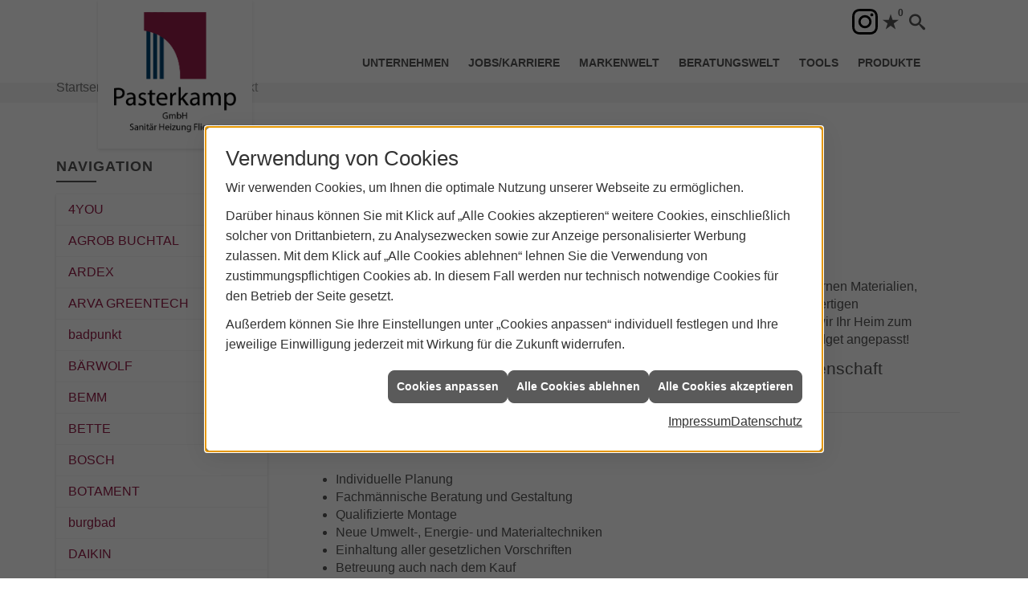

--- FILE ---
content_type: text/html; charset=utf-8
request_url: https://www.pasterkamp.de/scripts/show.aspx?content=/de/marke_hersteller_produkte/badpunkt
body_size: 9547
content:
<!DOCTYPE html><html lang="de"><head><title>badpunkt - Pasterkamp GmbH</title><meta name="Content-Type" content="text/html;charset=utf-8"/><meta name="description" content="Ihre Spezialisten für Sanitär, Heizung, Fliesen und vielem mehr aus Dorsten - Pasterkamp GmbH"/><meta name="robots" content="index, follow"/><meta name="keywords" content="Sanitär,Heizung,Fliesen,Dorsten,Pasterkamp GmbH,badezimmer,heizkörper,bad,fußbodenheizung,wärmepumpe,toilette,Heizung,gasheizung,solar,armaturen,bäder,dusche,klempner,pellets,solaranlage,Sanitär,Ölheizung,solarenergie,wasseraufbereitung,sonnenenergie,zentralheizung,heizkessel,badplanung,energieberatung,regenwassernutzung,brennwert,energie sparen,energiesparen,solarstrom,heizungsanlage,gebäudetechnik,heizen,wasserinstallation,energietechnik,sanitärinstallation,heizgeräte,solartechnik,sanitäranlagen,heizungsbau,heizungstechnik,abwassertechnik,wärmetechnik,solarwärme,sanitaer"/><meta name="revisit-after" content="28 days"/><meta name="google-site-verification" content="MlelSYDXDj2oOUTJxjPyMGBO4uL4HFSBBabmvCWwWyM"/><meta name="viewport" content="width=device-width, initial-scale=1.0, user-scalable=no"/><meta name="date" content="2026-01-24"/><meta property="og:type" content="website"/><meta property="og:locale" content="de-DE"/><meta property="og:site_name" content="Pasterkamp GmbH"/><meta property="og:url" content="https://www.pasterkamp.de/marke_hersteller_produkte/badpunkt"/><meta property="article:published_time" content="2025-12-17T08:59:27"/><meta property="og:image" content="https://www.pasterkamp.de/scripts/get.aspx?media=/config/theme/og-image.png"/><meta property="og:image:secure_url" content="https://www.pasterkamp.de/scripts/get.aspx?media=/config/theme/og-image.png"/><meta property="og:title" content=" badpunkt"/><meta property="twitter:title" content=" badpunkt"/><meta property="twitter:card" content="summary"/><meta property="og:description" content="Ihre Spezialisten für Sanitär, Heizung, Fliesen und vielem mehr aus Dorsten - Pasterkamp GmbH"/><meta property="twitter:description" content="Ihre Spezialisten für Sanitär, Heizung, Fliesen und vielem mehr aus Dorsten - Pasterkamp GmbH"/><link href="https://www.pasterkamp.de/scripts/show.aspx?content=/de/marke_hersteller_produkte/badpunkt" rel="canonical"/><link href="https://www.pasterkamp.de/scripts/get.aspx?media=/config/theme/apple-touch-icon.png" rel="apple-touch-icon"/><link href="https://www.pasterkamp.de/scripts/get.aspx?media=/config/theme/favicon.ico" rel="shortcut icon" type="image/x-icon"/><link href="/scripts/get.aspx?media=/config/theme/css/include.min.css&v=06012026184247" rel="stylesheet" type="text/css"/><script type="application/ld+json">{"@context":"http://schema.org","@type":"LocalBusiness","name":"Pasterkamp GmbH","image":"www.pasterkamp.de/media/config/theme/logo.png","@id":"www.pasterkamp.de","url":"www.pasterkamp.de","telephone":"02362 999710","email":"info@pasterkamp.de","address":{"@type":"PostalAddress","streetAddress":"An der Glashütte 6","addressLocality":"Dorsten","postalCode":"46282","addressCountry":"DE"},"geo":{"@type":"GeoCoordinates","latitude":"51.661","longitude":"6.97296"},"sameAs":["http://instagram.com/pasterkamp_gmbh"]}</script></head><body class="body_layout layout_main" data-active-content-q="/marke_hersteller_produkte/badpunkt" data-active-audience-q="kein" data-is-bot="true"><!-- IP = 24 --><!-- SID = fojpndfplg2yticmr125wrba --><!-- ShopID = 8741 (-301) --><!-- AppMode = offline --><!-- Loc = 1 --><!-- Page generated = 24.01.2026 19:29:52 --><!-- Page rendering = 271 --><!-- Cached = False -->
 <a href="/scripts/kontakt/mail.aspx" rel="nofollow" style="display:none">Kontakt</a> 
<nav id="mobile_menu"></nav><div id="layout_wrapper"><header id="layout_header"><div class="container"><a class="header_logo" href="/home.aspx" target="_self" rel="noreferrer" title="Mehr erfahren"><picture class="responsiveImageQ"><template class="sourceQ" data-src="/media/config/theme/logo.png" data-startwidth="" data-fancy="" data-previewcode="365,360"></template><img src="data:image/svg+xml,%3Csvg%20xmlns%3D%27http%3A%2F%2Fwww.w3.org%2F2000%2Fsvg%27%20width%3D%27365%27%20height%3D%27360%27%20viewBox%3D%270%200%20365%20360%27%2F%3E" alt="Startseite"></picture></a><div class="header_navigation"><div class="nav_toggle"><a href="#mobile_menu" target="_self" title="Mehr erfahren"><span class="bar"></span><span class="bar"></span><span class="bar"></span></a></div><div class="header_actions"><ul><li class="header_actions_location hidden-md hidden-lg"><a href="/unternehmen/shk/kontakt" target="_self" rel="noreferrer" title="Jetzt Kontakt aufnehmen"><span class="iconSetQ iconSetQ-location"></span></a></li><li class="header_actions_phone hidden-md hidden-lg"><a class="iconSetQ iconSetQ-smartphone" href="tel:02362999710" title="Telefon"></a></li><li class="header_actions_mail hidden-md hidden-lg"><a class="iconSetQ iconSetQ-mail" title="E-Mail" data-q-uncrypt="105:110:102:111:64:112:97:115:116:101:114:107:97:109:112:46:100:101"></a></li><li class="header_socialmedia"><div class="insertsocialmedia"><div class="socialmediaQ socialmediaQ-instagram socialmediaQ-black"><a href="http://instagram.com/pasterkamp_gmbh" target="_blank" rel="noreferrer"><picture class="responsiveImageQ"><template class="sourceQ" data-src="/content/images/socialmedialogos/instagram_q_black.svg" data-startwidth="" data-fancy="" data-previewcode=""></template><img src="" alt="Ein Instagram-Logo"></picture></a></div></div></li><li class="header_actions_cart"></li><li class="header_actions_watchlist"><a href="#" title="Ihre Merkliste" data-q-trigger="ieQ.system.window.open" data-q-url="/unternehmen/shk/merkliste?hdModus=" data-q-windowname="_self"><span class="iconSetQ iconSetQ-notelist-view"></span><span class="badge" title="Ihre Merkliste" data-q-mlcount="true" data-count="0">0</span></a></li><li class="header_actions_search"><a class="header_search_toggle" href="#" target="_self" title="Seite durchsuchen"><span class="iconSetQ iconSetQ-search"></span></a><div class="header_search_form"><div class="container"><form action="/scripts/csearch.aspx" id="csuche" name="csuche" data-q-show-pending-on="submit" method=get enctype=multipart/form-data role="search"    ><div class="input-group"><input class="form-control form-control" aria-label="Webseite durchsuchen"   placeholder="... Ihre Suche ..." maxlength="200" title="Ihre Suche" id="suchbgr" name="suchbgr" type="text"/><input class="form-control" aria-label="Webseite durchsuchen"   value="HBPCM" id="SearchSpecs" name="SearchSpecs" type="hidden"/><input class="form-control" aria-label="Webseite durchsuchen"   value="false" id="ShowSpecs" name="ShowSpecs" type="hidden"/><input class="form-control" aria-label="Webseite durchsuchen"   value="5" id="DefCount" name="DefCount" type="hidden"/><input class="form-control" aria-label="Webseite durchsuchen"   value="HBPCM" id="ResOrder" name="ResOrder" type="hidden"/><div class="input-group-btn"><button class="btn btn-primary iconSetQ iconSetQ-search" id="sub" title="Suchen" type="submit"><span class="sr-only">Suchen</span></button></div></div></form></div></div></li></ul></div><nav class="header_menu main_menu"><ul><li class="dropdown_item single"><span title="Unternehmen">Unternehmen</span><div class="dropdown_content"><ul role="menu"   data-listing="standard"><li role="none"  ><a role="menuitem"   href="/unternehmen/shk/ueber_uns" title="Über uns">Über uns</a></li><li role="none"  ><a role="menuitem"   href="/unternehmen/shk/leistungen" title="Leistungen">Leistungen</a></li><li role="none"  ><a role="menuitem"   href="/unternehmen/shk/jazudorsten" title="Sag JA zu Dorsten">Sag JA zu Dorsten</a></li><li role="none"  ><a role="menuitem"   href="/unternehmen/shk/referenzen" title="Referenzen">Referenzen</a></li><li role="none"  ><a role="menuitem"   href="/unternehmen/shk/recruiting" title="Jobs/Karriere">Jobs/Karriere</a></li><li role="none"  ><a role="menuitem"   href="/unternehmen/shk/kontakt" title="Kontakt">Kontakt</a></li><li role="none"  ><a role="menuitem"   href="/unternehmen/shk/kundendienstanfrage" title="Kundendienstanfrage">Kundendienstanfrage</a></li><li role="none"  ><a role="menuitem"   href="/unternehmen/shk/terminkalender" title="Terminkalender">Terminkalender</a></li><li role="none"  ><a role="menuitem"   href="https://badprofi.bad-pasterkamp.de/" target="_blank" title="Bad-Budgetrechner">Bad-Budgetrechner</a></li><li role="none"  ><a role="menuitem"   href="https://onlineangebot.heizung-pasterkamp.de" target="_blank" title="Heizungsrechner">Heizungsrechner</a></li><li role="none"  ><a role="menuitem"   href="https:/scripts/badplaner.aspx" target="_blank" title="Badplaner">Badplaner</a></li><li role="none"  ><a role="menuitem"   href="https://www.pasterkamp-photovoltaik.de" target="_blank" title="Photovoltaik-Rechner">Photo&shy;voltaik-Rechner</a></li><li role="none"  ><a role="menuitem"   href="/unternehmen/shk/vorort-plus" title="Warum wir?">Warum wir?</a></li></ul></div></li><li><a href="/unternehmen/shk/recruiting" target="_self" rel="noreferrer" title="Jobs + Karriere">Jobs/Karriere</a></li><li><a href="/marke_hersteller_produkte" target="_self" title="Markenwelt">Markenwelt</a></li><li class="dropdown_item multi"><span title="Beratungswelt">Beratungswelt</span><div class="dropdown_content"><div class="tabQ panel-group dropdown_tabs" data-showonstart=""><ul class="nav nav-tabs" role="tablist"></ul><div class="tab-content"><div class="tabItemQ tab-pane" data-headline="Haustechnik" role="tabpanel"><div class="stockQ stockQ-modeFirst"><template class="stockItemQ"><ul class="menuFirstLevel"><li><a href="/shk" target="_self" rel="noreferrer" title="Beratungswelt Privat" data-zielgruppe="privat">Privat</a><ul role="menu"   data-listing="standard" data-zielgruppe="privat"><li role="none"  ><a role="menuitem"   href="/shk/waermepumpe" title="Wärmepumpen">Wärmepumpen</a></li><li role="none"  ><a role="menuitem"   href="/shk/heizung" title="Heizungen & Heizsysteme">Heizungen & Heizsysteme</a></li><li role="none"  ><a role="menuitem"   href="/shk/badezimmer" title="Badezimmer">Badezimmer</a></li><li role="none"  ><a role="menuitem"   href="/shk/regenerative_energie" title="Erneuerbare Energien">Erneuerbare Energien</a></li><li role="none"  ><a role="menuitem"   href="/shk/klima" title="Klimaanlagen">Klimaanlagen</a></li><li role="none"  ><a role="menuitem"   href="/shk/lueftung" title="Wohraumlüftung & Lüftungsanlagen">Wohraumlüftung & Lüftungsanlagen</a></li><li role="none"  ><a role="menuitem"   href="/shk/wasser" title="Trink-, Regen- und Abwasser">Trink-, Regen- und Abwasser</a></li><li role="none"  ><a role="menuitem"   href="/shk/fliese" title="Fliesenarbeiten">Fliesenarbeiten</a></li><li role="none"  ><a role="menuitem"   href="/shk/elektrotechnik" title="Elektrotechnik">Elektrotechnik</a></li><li role="none"  ><a role="menuitem"   href="/shk/leck_ortung-rohrreinigung" title="Wasserschäden & Rohrprobleme">Wasserschäden & Rohrprobleme</a></li><li role="none"  ><a role="menuitem"   href="/shk/spenglerei-flaschnerei-klempnerei" title="Klemp­ne­rei / Speng­le­rei / Fla­sch­ne­rei">Klemp­ne­rei / Speng­le­rei / Fla­sch­ne­rei</a></li><li role="none"  ><a role="menuitem"   href="/shk/produkte-fuer-die-kueche" title="Küchenarmaturen">Küchen&shy;armaturen</a></li><li role="none"  ><a role="menuitem"   href="/shk/foerdermittel" title="Förderungen + Zuschüsse">Förderungen + Zuschüsse</a></li><li role="none"  ><a role="menuitem"   href="/shk/anwendungen" title="Tools + Rechner">Tools + Rechner</a></li><li role="none"  ><a role="menuitem"   href="/shk/news-innovationen" title="Aktuelle Themen">Aktuelle Themen</a></li><li role="none"  ><a role="menuitem"   href="/shk/inspirationen" title="Inspirationsgalerien">Inspirationsgalerien</a></li></ul></li><li><a href="/shk/gewerbekunden" target="_self" rel="noreferrer" title="Beratungswelt Gewerblich" data-zielgruppe="gewerblich">Gewerblich</a><ul role="menu"   data-listing="standard" data-zielgruppe="gewerblich"><li role="none"  ><a role="menuitem"   href="/shk/gewerbekunden/elektrotechnik" title="Elektrotechnik im Gewerbe">Elektro&shy;technik im Gewerbe</a></li><li role="none"  ><a role="menuitem"   href="/shk/gewerbekunden/heiztechnik" title="Heizsysteme für das Gewerbe">Heiz&shy;systeme für das Gewerbe</a></li><li role="none"  ><a role="menuitem"   href="/shk/gewerbekunden/kaeltetechnik" title="Kältetechnik im Gewerbe">Kälte&shy;technik im Gewerbe</a></li><li role="none"  ><a role="menuitem"   href="/shk/gewerbekunden/klempnerarbeiten" title="Klempner-/ Spengler-/ Flaschnerarbeiten im Gewerbe">Klempner-/ Spengler-/ Flaschner&shy;arbeiten im Gewerbe</a></li><li role="none"  ><a role="menuitem"   href="/shk/gewerbekunden/klimatechnik" title="Klimatechnik im Gewerbe">Klima&shy;technik im Gewerbe</a></li><li role="none"  ><a role="menuitem"   href="/shk/gewerbekunden/lueftungsanlagen" title="Lüftungsanlage im Gewerbe">Lüftungsanlage im Gewerbe</a></li><li role="none"  ><a role="menuitem"   href="/shk/gewerbekunden/rohrreinigung-leckortung" title="Rohrreinigung & Leckortung im Gewerbe">Rohr&shy;reinigung & Leck&shy;ortung im Gewerbe</a></li><li role="none"  ><a role="menuitem"   href="/shk/gewerbekunden/sanitaeranlagen" title="Sanitäranlagen im Gewerbe">Sanitär&shy;anlagen im Gewerbe</a></li><li role="none"  ><a role="menuitem"   href="/shk/gewerbekunden/wasserinstallation" title="Wasserinstallation im Gewerbe">Wasser&shy;installation im Gewerbe</a></li></ul></li><li><a href="/shk" target="_self" title="Beratungswelt" data-zielgruppe="architekt">Planer</a><ul role="menu"   data-listing="standard" data-zielgruppe="architekt"><li role="none"  ><a role="menuitem"   href="/shk/anwendungen" title="Tools + Rechner">Tools + Rechner</a></li><li role="none"  ><a role="menuitem"   href="/shk/planer-architekten" title="für Planer & Architekten">für Planer & Architekten</a></li></ul></li></ul></template></div></div><div class="tabItemQ tab-pane" data-headline="Fliesen" role="tabpanel"><ul class="menuFirstLevel"><li><ul role="menu"   data-listing="standard"><li role="none"  ><a role="menuitem"   href="/fliesen/fliesenleger-kontakt" title="Angebotsanfrage">Angebotsanfrage</a></li><li role="none"  ><a role="menuitem"   href="/fliesen/anwendungen" title="Inspirationen + Tools">Inspirationen + Tools</a></li><li role="none"  ><a role="menuitem"   href="/fliesen/die_fliese" title="Fliesen 1 x 1">Fliesen 1 x 1</a></li><li role="none"  ><a role="menuitem"   href="/fliesen/fliesenarten" title="Fliesenarten">Fliesenarten</a></li><li role="none"  ><a role="menuitem"   href="/fliesen/marmor_granit" title="Natursteine">Natursteine</a></li><li role="none"  ><a role="menuitem"   href="/fliesen/designfliesen" title="Fliesen & Design">Fliesen & Design</a></li><li role="none"  ><a role="menuitem"   href="/fliesen/fliesen_bad" title="Fliesen im Bad">Fliesen im Bad</a></li><li role="none"  ><a role="menuitem"   href="/fliesen/kuechenfliesen" title="Küchenfliesen ">Küchenfliesen </a></li><li role="none"  ><a role="menuitem"   href="/fliesen/fliesen_eingangsbereich" title="Fliesen im Eingangsbereich">Fliesen im Eingangsbereich</a></li><li role="none"  ><a role="menuitem"   href="/fliesen/terrasse_fliesen" title="Fliesen im Außenbereich">Fliesen im Außenbereich</a></li><li role="none"  ><a role="menuitem"   href="/fliesen/bodenbelag_gewerblich" title="Fliesenverlegung Gewerbe">Fliesenverlegung Gewerbe</a></li><li role="none"  ><a role="menuitem"   href="/fliesen/krankenhaus-fliesen" title="Krankenhaus + Pflege">Krankenhaus + Pflege</a></li><li role="none"  ><a role="menuitem"   href="/fliesen/barrierefrei" title="Barrierefreiheit">Barrierefreiheit</a></li><li role="none"  ><a role="menuitem"   href="/fliesen/fliesen_verlegen" title="Fliesen verlegen">Fliesen verlegen</a></li><li role="none"  ><a role="menuitem"   href="/fliesen/fliesen_reinigen" title="Reinigung + Pflege">Reinigung + Pflege</a></li><li role="none"  ><a role="menuitem"   href="/fliesen/bad-schluesselfertig" title="Service-Versprechen">Service-Versprechen</a></li><li role="none"  ><a role="menuitem"   href="/fliesen/vob" title="VOB">VOB</a></li><li role="none"  ><a role="menuitem"   href="/fliesen/foerdermittel" title="Fördermittel + Zuschüsse">Fördermittel + Zuschüsse</a></li></ul></li></ul></div></div></div><div class="clearfix"></div></div></li><li><a href="/de/shk/anwendungen" target="_self" rel="noreferrer" title="Tools">Tools</a></li><li><a href="/shop" target="_self" title="Produkte">Produkte</a><div class="clearfix"></div></li></ul><div class="clearfix"></div></nav></div></div></header><div id="layout_boxed_wrapper"><nav id="layout_breadcrumb"><div class="container"><div class="insertbreadcrumb" aria-label="Breadcrumb"  ><ol class="breadcrumb"><li><a href="https://www.pasterkamp.de" rel="noreferrer">Startseite</a></li><li><a href="/marke_hersteller_produkte" rel="noreferrer">Markenwelt</a></li><li class="active" aria-current="page"  >badpunkt</li></ol></div></div></nav><main id="layout_main"><div class="container"><div class="row contentWidthQ"><div class="containerQ"><div class="hidden-xs hidden-sm col-xs-12 col-sm-12 col-md-3 col-lg-3" id="aside"><h3 class="sidebar_title">Navigation</h3><div class="sub_menu"><ul role="menu"   data-listing="standard"><li role="none"  ><a role="menuitem"   href="/marke_hersteller_produkte/4you" title="4YOU">4YOU</a></li><li role="none"  ><a role="menuitem"   href="/marke_hersteller_produkte/agrobbuchtal" title="AGROB BUCHTAL">AGROB BUCHTAL</a></li><li role="none"  ><a role="menuitem"   href="/marke_hersteller_produkte/ardex" title="ARDEX">ARDEX</a></li><li role="none"  ><a role="menuitem"   href="/marke_hersteller_produkte/arva_greentech" title="ARVA GREENTECH">ARVA GREENTECH</a></li><li role="none"  ><a role="menuitem"   href="/marke_hersteller_produkte/badpunkt" title="badpunkt">badpunkt</a></li><li role="none"  ><a role="menuitem"   href="/marke_hersteller_produkte/baerwolf" title="BÄRWOLF">BÄRWOLF</a></li><li role="none"  ><a role="menuitem"   href="/marke_hersteller_produkte/bemm" title="BEMM">BEMM</a></li><li role="none"  ><a role="menuitem"   href="/marke_hersteller_produkte/bette" title="BETTE">BETTE</a></li><li role="none"  ><a role="menuitem"   href="/marke_hersteller_produkte/bosch_thermotechnik" title="BOSCH">BOSCH</a></li><li role="none"  ><a role="menuitem"   href="/marke_hersteller_produkte/botament" title="BOTAMENT">BOTAMENT</a></li><li role="none"  ><a role="menuitem"   href="/marke_hersteller_produkte/burgbad" title="burgbad">burgbad</a></li><li role="none"  ><a role="menuitem"   href="/marke_hersteller_produkte/daikin" title="DAIKIN">DAIKIN</a></li><li role="none"  ><a role="menuitem"   href="/marke_hersteller_produkte/diesel_living" title="DIESEL LIVING">DIESEL LIVING</a></li><li role="none"  ><a role="menuitem"   href="/marke_hersteller_produkte/duravit" title="DURAVIT">DURAVIT</a></li><li role="none"  ><a role="menuitem"   href="/marke_hersteller_produkte/emco" title="EMCO">EMCO</a></li><li role="none"  ><a role="menuitem"   href="/marke_hersteller_produkte/fiandre" title="FIANDRE">FIANDRE</a></li><li role="none"  ><a role="menuitem"   href="/marke_hersteller_produkte/fila" title="FILA">FILA</a></li><li role="none"  ><a role="menuitem"   href="/marke_hersteller_produkte/fondovalle" title="FONDOVALLE">FONDOVALLE</a></li><li role="none"  ><a role="menuitem"   href="/marke_hersteller_produkte/geberit" title="GEBERIT">GEBERIT</a></li><li role="none"  ><a role="menuitem"   href="/marke_hersteller_produkte/grohe" title="GROHE">GROHE</a></li><li role="none"  ><a role="menuitem"   href="/marke_hersteller_produkte/gruenbeck" title="GRÜNBECK">GRÜNBECK</a></li><li role="none"  ><a role="menuitem"   href="/marke_hersteller_produkte/grundfos" title="GRUNDFOS">GRUNDFOS</a></li><li role="none"  ><a role="menuitem"   href="/marke_hersteller_produkte/gutjahr" title="GUTJAHR">GUTJAHR</a></li><li role="none"  ><a role="menuitem"   href="/marke_hersteller_produkte/hansa" title="HANSA">HANSA</a></li><li role="none"  ><a role="menuitem"   href="/marke_hersteller_produkte/interbau-blink" title="INTERBAU-BLINK">INTERBAU-BLINK</a></li><li role="none"  ><a role="menuitem"   href="/marke_hersteller_produkte/iris_ceramica" title="IRIS CERAMICA">IRIS CERAMICA</a></li><li role="none"  ><a role="menuitem"   href="/marke_hersteller_produkte/kaldewei" title="KALDEWEI">KALDEWEI</a></li><li role="none"  ><a role="menuitem"   href="/marke_hersteller_produkte/kerateam" title="KERATEAM">KERATEAM</a></li><li role="none"  ><a role="menuitem"   href="/marke_hersteller_produkte/laufen" title="LAUFEN">LAUFEN</a></li><li role="none"  ><a role="menuitem"   href="/marke_hersteller_produkte/maico-ventilatoren" title="MAICO">MAICO</a></li><li role="none"  ><a role="menuitem"   href="/marke_hersteller_produkte/nibe" title="NIBE">NIBE</a></li><li role="none"  ><a role="menuitem"   href="/marke_hersteller_produkte/novelan" title="NOVELAN">NOVELAN</a></li><li role="none"  ><a role="menuitem"   href="/marke_hersteller_produkte/oventrop" title="OVENTROP">OVENTROP</a></li><li role="none"  ><a role="menuitem"   href="/marke_hersteller_produkte/pci" title="PCI">PCI</a></li><li role="none"  ><a role="menuitem"   href="/marke_hersteller_produkte/ragno" title="RAGNO MARAZZI">RAGNO MARAZZI</a></li><li role="none"  ><a role="menuitem"   href="/marke_hersteller_produkte/saint_gobain_weber" title="SAINT-GOBAIN WEBER">SAINT-GOBAIN WEBER</a></li><li role="none"  ><a role="menuitem"   href="/marke_hersteller_produkte/sanibel" title="SANIBEL">SANIBEL</a></li><li role="none"  ><a role="menuitem"   href="/marke_hersteller_produkte/scalido" title="SCALIDO ">SCALIDO </a></li><li role="none"  ><a role="menuitem"   href="/marke_hersteller_produkte/schlueter_systems" title="SCHLÜTER-SYSTEMS">SCHLÜTER-SYSTEMS</a></li><li role="none"  ><a role="menuitem"   href="/marke_hersteller_produkte/stiebel_eltron" title="STIEBEL ELTRON">STIEBEL ELTRON</a></li><li role="none"  ><a role="menuitem"   href="/marke_hersteller_produkte/tece" title="TECE">TECE</a></li><li role="none"  ><a role="menuitem"   href="/marke_hersteller_produkte/terralis" title="TERRALIS">TERRALIS</a></li><li role="none"  ><a role="menuitem"   href="/marke_hersteller_produkte/toto" title="TOTO">TOTO</a></li><li role="none"  ><a role="menuitem"   href="/marke_hersteller_produkte/viega" title="VIEGA">VIEGA</a></li><li role="none"  ><a role="menuitem"   href="/marke_hersteller_produkte/villeroy-boch-bad-wellness" title="Villeroy & Boch">Villeroy & Boch</a></li><li role="none"  ><a role="menuitem"   href="/marke_hersteller_produkte/vitra" title="VITRA">VITRA</a></li><li role="none"  ><a role="menuitem"   href="/marke_hersteller_produkte/wedi" title="WEDI">WEDI</a></li><li role="none"  ><a role="menuitem"   href="/marke_hersteller_produkte/zehnder" title="ZEHNDER">ZEHNDER</a></li></ul></div></div><div class="col-xs-12 col-sm-12 col-md-9 col-lg-9" id="maincontent"><span class="pull-right"></span><div class="clearfix"></div>

<article><header><h1>badpunkt</h1><div class="row contentWidthQ"><div class="containerQ"><div class="col-xs-12 col-sm-12 col-md-12 col-lg-12"><p class="lead marginQ-top">Wir sind Ihr badpunkt-Partner in Dorsten</p></div></div></div></header><div class="row contentWidthQ"><div class="containerQ"><div class="col-xs-12 col-sm-6 col-md-6 col-lg-6"><p class="marginQ-top">Sehen, fühlen und testen Sie die vielfältigen Produkt- und Stilwelten in der badpunkt Ausstellung – und entscheiden Sie sich mit einem guten Gefühl für Ihre neue Einrichtung. Wir holen das Beste aus Ihrem Badgrundriss und geben Ihnen wertvolle Hinweise, damit Sie keinen Zentimeter verschenken.</p></div><div class="col-xs-12 col-sm-6 col-md-6 col-lg-6"><p class="marginQ-top">Fast alles ist möglich! Mit modernen Materialien, innovativer Technik und hochwertigen Markenprodukten verwandeln wir Ihr Heim zum Wohnparadies. Ganz Ihrem Budget angepasst!</p><p class="lead">Ihr Bad ist unsere Leidenschaft</p></div></div></div><section><div class="row marginQ-bottom catalogue_links_fb16 equalHeightQ equalHeightQ-spacer contentWidthQ"><div class="containerQ"><div class="col-xs-12 col-sm-12 col-md-12 col-lg-12"><hr/><p><strong>Wir garantieren Ihnen:</strong></p></div></div></div><div class="row contentWidthQ"><div class="containerQ"><div class="col-xs-12 col-sm-12 col-md-6 col-lg-6"><ul><li>Individuelle Planung</li><li>Fachmännische Beratung und Gestaltung</li><li>Qualifizierte Montage</li><li>Neue Umwelt-, Energie- und Materialtechniken</li><li>Einhaltung aller gesetzlichen Vorschriften</li><li>Betreuung auch nach dem Kauf</li><li>Kundendienst für Wartung und Reparaturen</li><li>Kostentreue</li><li>Koordination und Organisation</li></ul></div><div class="col-xs-12 col-sm-12 col-md-6 col-lg-6"><picture class="responsiveImageQ"><template class="sourceQ" data-src="/media/de/_cpool/shk/_logos/badpunkt-teaser-gross.jpg" data-startwidth="" data-focus-x="0.5" data-focus-y="0.5" data-fancy="false" data-previewcode=""></template><img src=""></picture></div></div></div></section></article><div class="insertcontent"><div class="creatorreferenceconsultingworld"><p class="marginQ-top"><strong>HINWEIS:</strong> Verantwortlich für den Inhalt dieser Seite ist die ieQ-systems SHK GmbH &amp; Co. KG</p></div></div>

</div></div></div></div></main><footer id="layout_footer"><div class="layout_footer_top"><div class="container"><div class="row"><div class="col-xs-12 col-sm-12 col-md-4 col-lg-4"><div class="footer_ueberuns"><picture class="responsiveImageQ footer_image"><template class="sourceQ" data-src="/media/config/theme/logo.png" data-startwidth="" data-focus-x="0.5" data-focus-y="0.5" data-fancy="false" data-static="true" data-width="100" data-previewcode="360,320,ffddff,a62e66,b7245a,ffa8ff,97ffff,a063bf,cf2c67,ffa8ff,00a8ff,6c68be,b42759,ff55cb,00060c,07070d,110006,150007"></template><img src="" alt="Logo Pasterkamp"></picture><div class="footer_ueberuns_teaser"><div class="teaserQ"><div class="teaserHeadlineQ"><h3>Über uns</h3></div><div class="teaserImageQ" ><div class="responsiveCenteredQ "><picture class="responsiveImageQ"><template class="sourceQ" data-src="/media/de/unternehmen/unser-team_400x400.jpg" data-startwidth="0" data-focus-x="0.5" data-focus-y="0.5" data-fancy="" data-previewcode=""></template><template class="sourceQ" data-src="/media/de/unternehmen/unser-team_800x800.jpg" data-startwidth="400" data-focus-x="0.5" data-focus-y="0.5" data-fancy="" data-previewcode=""></template><img src="/media/config/system/loadingq.svg" alt="Sanitär, Heizung, Klima, Lüftung"></picture></div></div><div class="teaserTextQ"><p>Erfahren Sie hier, was unseren Be­trieb aus­zeich­net und wie wir zu dem wurden, was wir heute sind. Lernen Sie uns kennen!</p></div><div class="teaserLinkQ"><a href="/unternehmen/shk/ueber_uns" target="_self"><span>Mehr erfahren</span></a></div></div></div></div></div><div class="col-xs-12 col-sm-6 col-md-4 col-lg-4"><div class="footer_navigation"><h3 class="footer_title">Navigation</h3><nav class="footer_menue"><div class="insertlisting"><ul role="menu"   data-listing="standard"><li role="none"  ><a role="menuitem"   href="/shk/waermepumpe" title="Wärmepumpen">Wärmepumpen</a></li><li role="none"  ><a role="menuitem"   href="/shk/heizung" title="Heizungen & Heizsysteme">Heizungen & Heizsysteme</a></li><li role="none"  ><a role="menuitem"   href="/shk/badezimmer" title="Badezimmer">Badezimmer</a></li><li role="none"  ><a role="menuitem"   href="/shk/regenerative_energie" title="Erneuerbare Energien">Erneuerbare Energien</a></li><li role="none"  ><a role="menuitem"   href="/shk/klima" title="Klimaanlagen">Klimaanlagen</a></li><li role="none"  ><a role="menuitem"   href="/shk/lueftung" title="Wohraumlüftung & Lüftungsanlagen">Wohraumlüftung & Lüftungsanlagen</a></li><li role="none"  ><a role="menuitem"   href="/shk/wasser" title="Trink-, Regen- und Abwasser">Trink-, Regen- und Abwasser</a></li><li role="none"  ><a role="menuitem"   href="/shk/fliese" title="Fliesenarbeiten">Fliesenarbeiten</a></li><li role="none"  ><a role="menuitem"   href="/shk/elektrotechnik" title="Elektrotechnik">Elektrotechnik</a></li><li role="none"  ><a role="menuitem"   href="/shk/leck_ortung-rohrreinigung" title="Wasserschäden & Rohrprobleme">Wasserschäden & Rohrprobleme</a></li><li role="none"  ><a role="menuitem"   href="/shk/spenglerei-flaschnerei-klempnerei" title="Klemp­ne­rei / Speng­le­rei / Fla­sch­ne­rei">Klemp­ne­rei / Speng­le­rei / Fla­sch­ne­rei</a></li><li role="none"  ><a role="menuitem"   href="/shk/produkte-fuer-die-kueche" title="Küchenarmaturen">Küchen&shy;armaturen</a></li><li role="none"  ><a role="menuitem"   href="/shk/foerdermittel" title="Förderungen + Zuschüsse">Förderungen + Zuschüsse</a></li><li role="none"  ><a role="menuitem"   href="/shk/anwendungen" title="Tools + Rechner">Tools + Rechner</a></li><li role="none"  ><a role="menuitem"   href="/shk/news-innovationen" title="Aktuelle Themen">Aktuelle Themen</a></li><li role="none"  ><a role="menuitem"   href="/shk/inspirationen" title="Inspirationsgalerien">Inspirationsgalerien</a></li><li role="none"  ><a role="menuitem"   href="/shk/gewerbekunden" title="für Gewerbekunden">für Gewerbekunden</a></li><li role="none"  ><a role="menuitem"   href="/shk/planer-architekten" title="für Planer & Architekten">für Planer & Architekten</a></li></ul></div></nav></div></div><div class="col-xs-12 col-sm-6 col-md-4 col-lg-4"><div class="footer_contact"><h3 class="footer_title">Kontakt</h3><address class="footer_address"><ul><li><span class="iconSetQ iconSetQ-location"></span><div class="insertfirmendaten" data-trennzeichen="umbruch"><div class="insertfirmendaten_item insertfirmendaten_name"><span class="insertfirmendaten_value">Pasterkamp GmbH</span></div><div class="insertfirmendaten_item insertfirmendaten_street"><span class="insertfirmendaten_value">An der Glashütte 6</span></div><div class="insertfirmendaten_item insertfirmendaten_postalcity"><span class="insertfirmendaten_value">46282 Dorsten</span></div></div></li><li><span class="iconSetQ iconSetQ-phone"></span><div class="hidden-xs hidden-sm"><div class="insertfirmendaten" data-trennzeichen=""><span class="insertfirmendaten_value">02362 999710</span></div></div><div class="hidden-md hidden-lg"><div class="insertfirmendaten" data-trennzeichen=""><span class="insertfirmendaten_value"><a href="tel:02362999710" title="02362 999710">02362 999710</a></span></div></div></li><li><span class="iconSetQ iconSetQ-mail"></span><div class="insertfirmendaten" data-trennzeichen=""><span class="insertfirmendaten_value"><a title="E-Mail" data-q-trigger="ieQ.system.helper.uncrypt" data-q-uncrypt="105:110:102:111:64:112:97:115:116:101:114:107:97:109:112:46:100:101">dapnefret.miask@op</a></span></div></li></ul></address></div></div></div></div></div><div class="layout_footer_bottom"><div class="container"><nav class="clearfix"><ul class="list-inline"><li><a href="/home.aspx" rel="noreferrer" title="Mehr erfahren"><small>Home</small></a></li><li><a href="/shop" rel="noreferrer" title="Mehr erfahren"><small>Produkte</small></a></li><li><a href="/recht/impressum" rel="noreferrer" title="Mehr erfahren"><small>Impressum</small></a></li><li><a href="/unternehmen/shk/kontakt" rel="noreferrer" title="Mehr erfahren"><small>Kontakt</small></a></li><li><a href="/recht/datenschutz" rel="noreferrer" title="Mehr erfahren"><small>Datenschutz</small></a></li><li><a href="/sitemap" rel="noreferrer" title="Mehr erfahren"><small>Sitemap</small></a></li><li><a href="javascript:ieQ.cookie.showManager('md')" rel="noreferrer" title="Mehr erfahren"><small>Verwaltung der Cookies</small></a></li></ul><div class="pull-left false_footnote"><small>© 24.01.2026 Pasterkamp GmbH</small></div></nav></div></div></footer></div></div><script src="/scripts/get.aspx?media=/config/theme/js/include.min.js&v=14012026174553" type="text/javascript"></script></body></html>